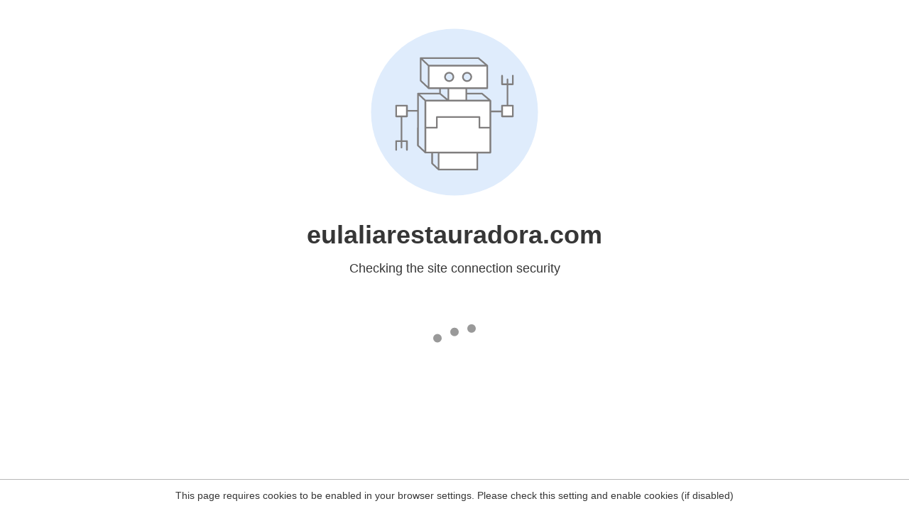

--- FILE ---
content_type: text/html
request_url: https://eulaliarestauradora.com/blog/page/2/
body_size: 61
content:
<html><head><link rel="icon" href="data:;"><meta http-equiv="refresh" content="0;/.well-known/sgcaptcha/?r=%2Fblog%2Fpage%2F2%2F&y=ipc:3.149.228.230:1768974249.873"></meta></head></html>